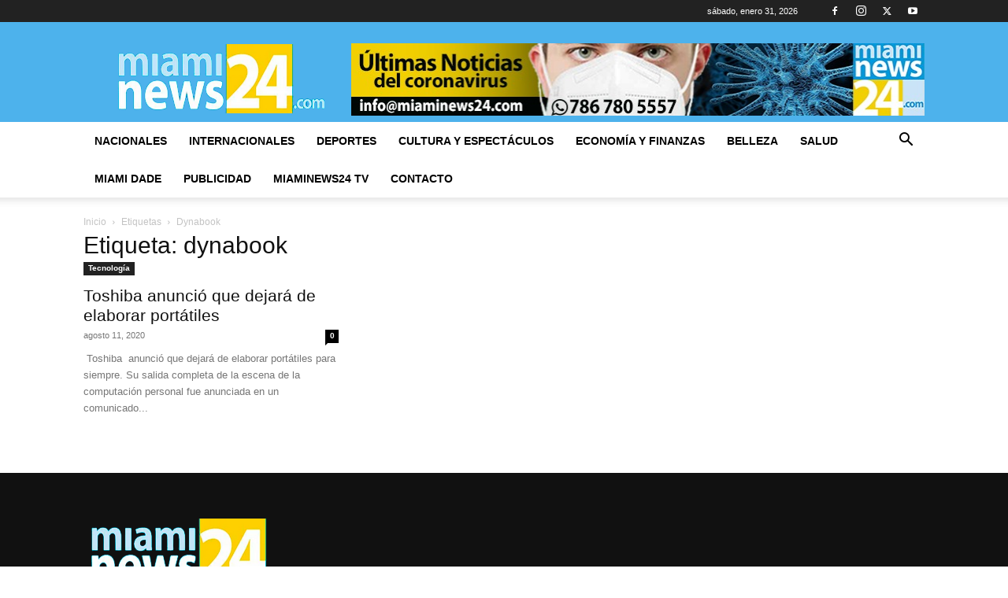

--- FILE ---
content_type: text/html; charset=utf-8
request_url: https://www.google.com/recaptcha/api2/aframe
body_size: 265
content:
<!DOCTYPE HTML><html><head><meta http-equiv="content-type" content="text/html; charset=UTF-8"></head><body><script nonce="lUvts1QOJ_fnUCcVg--cnQ">/** Anti-fraud and anti-abuse applications only. See google.com/recaptcha */ try{var clients={'sodar':'https://pagead2.googlesyndication.com/pagead/sodar?'};window.addEventListener("message",function(a){try{if(a.source===window.parent){var b=JSON.parse(a.data);var c=clients[b['id']];if(c){var d=document.createElement('img');d.src=c+b['params']+'&rc='+(localStorage.getItem("rc::a")?sessionStorage.getItem("rc::b"):"");window.document.body.appendChild(d);sessionStorage.setItem("rc::e",parseInt(sessionStorage.getItem("rc::e")||0)+1);localStorage.setItem("rc::h",'1769902511689');}}}catch(b){}});window.parent.postMessage("_grecaptcha_ready", "*");}catch(b){}</script></body></html>